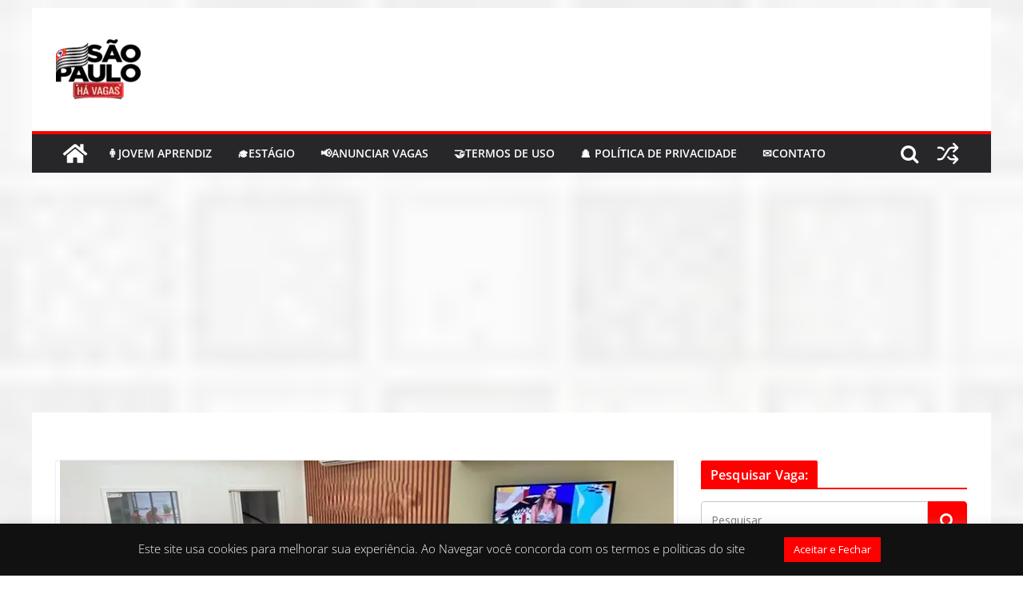

--- FILE ---
content_type: text/html; charset=utf-8
request_url: https://www.google.com/recaptcha/api2/aframe
body_size: 268
content:
<!DOCTYPE HTML><html><head><meta http-equiv="content-type" content="text/html; charset=UTF-8"></head><body><script nonce="KsqRlhFyL-Hq1MsKDoJGQQ">/** Anti-fraud and anti-abuse applications only. See google.com/recaptcha */ try{var clients={'sodar':'https://pagead2.googlesyndication.com/pagead/sodar?'};window.addEventListener("message",function(a){try{if(a.source===window.parent){var b=JSON.parse(a.data);var c=clients[b['id']];if(c){var d=document.createElement('img');d.src=c+b['params']+'&rc='+(localStorage.getItem("rc::a")?sessionStorage.getItem("rc::b"):"");window.document.body.appendChild(d);sessionStorage.setItem("rc::e",parseInt(sessionStorage.getItem("rc::e")||0)+1);localStorage.setItem("rc::h",'1768998543774');}}}catch(b){}});window.parent.postMessage("_grecaptcha_ready", "*");}catch(b){}</script></body></html>